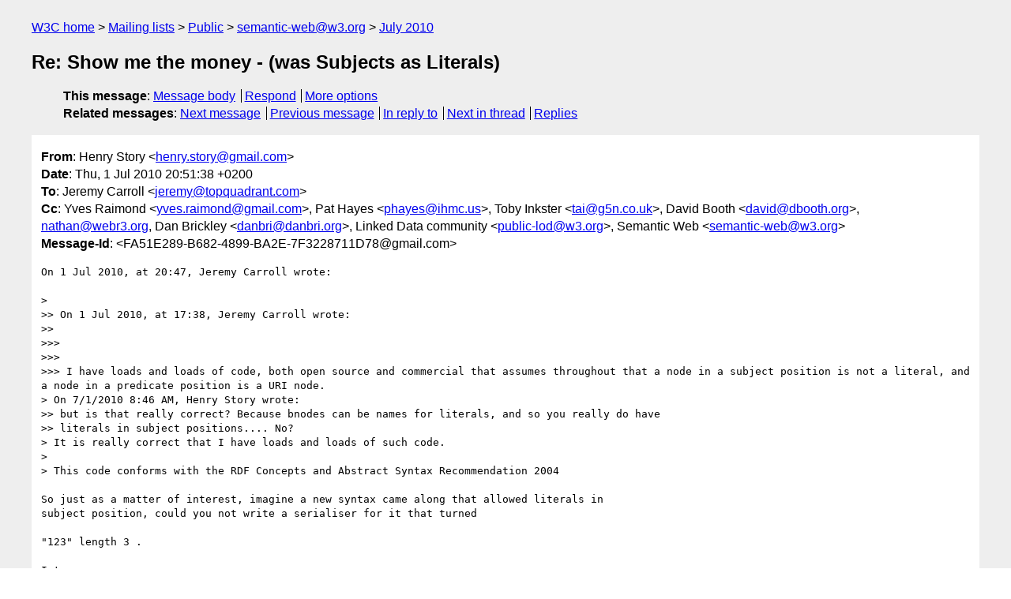

--- FILE ---
content_type: text/html
request_url: https://lists.w3.org/Archives/Public/semantic-web/2010Jul/0083.html
body_size: 2228
content:
<!DOCTYPE html>
<html xmlns="http://www.w3.org/1999/xhtml" lang="en">
<head>
<meta charset="UTF-8" />
<meta name="viewport" content="width=device-width, initial-scale=1" />
<meta name="generator" content="hypermail 3.0.0, see https://github.com/hypermail-project/hypermail/" />
<title>Re: Show me the money - (was  Subjects as Literals) from Henry Story on 2010-07-01 (semantic-web@w3.org from July 2010)</title>
<meta name="Author" content="Henry Story (henry.story&#x40;&#0103;&#0109;&#0097;&#0105;&#0108;&#0046;&#0099;&#0111;&#0109;)" />
<meta name="Subject" content="Re: Show me the money - (was  Subjects as Literals)" />
<meta name="Date" content="2010-07-01" />
<link rel="stylesheet" title="Normal view" href="/assets/styles/public.css" />
<link rel="help" href="/Help/" />
<link rel="start" href="../" title="semantic-web@w3.org archives" />
<script defer="defer" src="/assets/js/archives.js"></script>
</head>
<body class="message">
<header class="head">
<nav class="breadcrumb" id="upper">
  <ul>
    <li><a href="https://www.w3.org/">W3C home</a></li>
    <li><a href="/">Mailing lists</a></li>
    <li><a href="../../">Public</a></li>
    <li><a href="../" rel="start">semantic-web@w3.org</a></li>
    <li><a href="./" rel="contents">July 2010</a></li>
  </ul>
</nav>
<h1>Re: Show me the money - (was  Subjects as Literals)</h1>
<!-- received="Thu Jul 01 18:52:16 2010" -->
<!-- isoreceived="20100701185216" -->
<!-- sent="Thu, 1 Jul 2010 20:51:38 +0200" -->
<!-- isosent="20100701185138" -->
<!-- name="Henry Story" -->
<!-- email="henry.story&#x40;&#0103;&#0109;&#0097;&#0105;&#0108;&#0046;&#0099;&#0111;&#0109;" -->
<!-- subject="Re: Show me the money - (was  Subjects as Literals)" -->
<!-- id="FA51E289-B682-4899-BA2E-7F3228711D78@gmail.com" -->
<!-- charset="UTF-8" -->
<!-- inreplyto="4C2CE2B6.9090408&#64;topquadrant.com" -->
<!-- expires="-1" -->
<nav id="navbar">
<ul class="links hmenu_container">
<li>
<span class="heading">This message</span>: <ul class="hmenu"><li><a href="#start" id="options1">Message body</a></li>
<li><a href="mailto:semantic-web&#x40;&#0119;&#0051;&#0046;&#0111;&#0114;&#0103;?Subject=Re%3A%20Show%20me%20the%20money%20-%20(was%20%20Subjects%20as%20Literals)&amp;In-Reply-To=%3CFA51E289-B682-4899-BA2E-7F3228711D78%40gmail.com%3E&amp;References=%3CFA51E289-B682-4899-BA2E-7F3228711D78%40gmail.com%3E">Respond</a></li>
<li><a href="#options3">More options</a></li>
</ul></li>
<li>
<span class="heading">Related messages</span>: <ul class="hmenu">
<!-- unext="start" -->
<li><a href="0084.html">Next message</a></li>
<li><a href="0082.html">Previous message</a></li>
<li><a href="0082.html">In reply to</a></li>
<!-- unextthread="start" -->
<li><a href="0086.html">Next in thread</a></li>
<li><a href="#replies">Replies</a></li>
<!-- ureply="end" -->
</ul></li>
</ul>
</nav>
</header>
<!-- body="start" -->
<main class="mail">
<ul class="headers" aria-label="message headers">
<li><span class="from">
<span class="heading">From</span>: Henry Story &lt;<a href="mailto:henry.story&#x40;&#0103;&#0109;&#0097;&#0105;&#0108;&#0046;&#0099;&#0111;&#0109;?Subject=Re%3A%20Show%20me%20the%20money%20-%20(was%20%20Subjects%20as%20Literals)&amp;In-Reply-To=%3CFA51E289-B682-4899-BA2E-7F3228711D78%40gmail.com%3E&amp;References=%3CFA51E289-B682-4899-BA2E-7F3228711D78%40gmail.com%3E">henry.story&#x40;&#0103;&#0109;&#0097;&#0105;&#0108;&#0046;&#0099;&#0111;&#0109;</a>&gt;
</span></li>
<li><span class="date"><span class="heading">Date</span>: Thu, 1 Jul 2010 20:51:38 +0200</span></li>
<li><span class="to"><span class="heading">To</span>: Jeremy Carroll &lt;<a href="mailto:jeremy&#x40;&#0116;&#0111;&#0112;&#0113;&#0117;&#0097;&#0100;&#0114;&#0097;&#0110;&#0116;&#0046;&#0099;&#0111;&#0109;?Subject=Re%3A%20Show%20me%20the%20money%20-%20(was%20%20Subjects%20as%20Literals)&amp;In-Reply-To=%3CFA51E289-B682-4899-BA2E-7F3228711D78%40gmail.com%3E&amp;References=%3CFA51E289-B682-4899-BA2E-7F3228711D78%40gmail.com%3E">jeremy&#x40;&#0116;&#0111;&#0112;&#0113;&#0117;&#0097;&#0100;&#0114;&#0097;&#0110;&#0116;&#0046;&#0099;&#0111;&#0109;</a>&gt;
</span></li>
<li><span class="cc"><span class="heading">Cc</span>: Yves Raimond &lt;<a href="mailto:yves.raimond&#x40;&#0103;&#0109;&#0097;&#0105;&#0108;&#0046;&#0099;&#0111;&#0109;?Subject=Re%3A%20Show%20me%20the%20money%20-%20(was%20%20Subjects%20as%20Literals)&amp;In-Reply-To=%3CFA51E289-B682-4899-BA2E-7F3228711D78%40gmail.com%3E&amp;References=%3CFA51E289-B682-4899-BA2E-7F3228711D78%40gmail.com%3E">yves.raimond&#x40;&#0103;&#0109;&#0097;&#0105;&#0108;&#0046;&#0099;&#0111;&#0109;</a>&gt;, Pat Hayes &lt;<a href="mailto:phayes&#x40;&#0105;&#0104;&#0109;&#0099;&#0046;&#0117;&#0115;?Subject=Re%3A%20Show%20me%20the%20money%20-%20(was%20%20Subjects%20as%20Literals)&amp;In-Reply-To=%3CFA51E289-B682-4899-BA2E-7F3228711D78%40gmail.com%3E&amp;References=%3CFA51E289-B682-4899-BA2E-7F3228711D78%40gmail.com%3E">phayes&#x40;&#0105;&#0104;&#0109;&#0099;&#0046;&#0117;&#0115;</a>&gt;, Toby Inkster &lt;<a href="mailto:tai&#x40;&#0103;&#0053;&#0110;&#0046;&#0099;&#0111;&#0046;&#0117;&#0107;?Subject=Re%3A%20Show%20me%20the%20money%20-%20(was%20%20Subjects%20as%20Literals)&amp;In-Reply-To=%3CFA51E289-B682-4899-BA2E-7F3228711D78%40gmail.com%3E&amp;References=%3CFA51E289-B682-4899-BA2E-7F3228711D78%40gmail.com%3E">tai&#x40;&#0103;&#0053;&#0110;&#0046;&#0099;&#0111;&#0046;&#0117;&#0107;</a>&gt;, David Booth &lt;<a href="mailto:david&#x40;&#0100;&#0098;&#0111;&#0111;&#0116;&#0104;&#0046;&#0111;&#0114;&#0103;?Subject=Re%3A%20Show%20me%20the%20money%20-%20(was%20%20Subjects%20as%20Literals)&amp;In-Reply-To=%3CFA51E289-B682-4899-BA2E-7F3228711D78%40gmail.com%3E&amp;References=%3CFA51E289-B682-4899-BA2E-7F3228711D78%40gmail.com%3E">david&#x40;&#0100;&#0098;&#0111;&#0111;&#0116;&#0104;&#0046;&#0111;&#0114;&#0103;</a>&gt;, <a href="mailto:nathan&#x40;&#0119;&#0101;&#0098;&#0114;&#0051;&#0046;&#0111;&#0114;&#0103;?Subject=Re%3A%20Show%20me%20the%20money%20-%20(was%20%20Subjects%20as%20Literals)&amp;In-Reply-To=%3CFA51E289-B682-4899-BA2E-7F3228711D78%40gmail.com%3E&amp;References=%3CFA51E289-B682-4899-BA2E-7F3228711D78%40gmail.com%3E">nathan&#x40;&#0119;&#0101;&#0098;&#0114;&#0051;&#0046;&#0111;&#0114;&#0103;</a>, Dan Brickley &lt;<a href="mailto:danbri&#x40;&#0100;&#0097;&#0110;&#0098;&#0114;&#0105;&#0046;&#0111;&#0114;&#0103;?Subject=Re%3A%20Show%20me%20the%20money%20-%20(was%20%20Subjects%20as%20Literals)&amp;In-Reply-To=%3CFA51E289-B682-4899-BA2E-7F3228711D78%40gmail.com%3E&amp;References=%3CFA51E289-B682-4899-BA2E-7F3228711D78%40gmail.com%3E">danbri&#x40;&#0100;&#0097;&#0110;&#0098;&#0114;&#0105;&#0046;&#0111;&#0114;&#0103;</a>&gt;, Linked Data community &lt;<a href="mailto:public-lod&#x40;&#0119;&#0051;&#0046;&#0111;&#0114;&#0103;?Subject=Re%3A%20Show%20me%20the%20money%20-%20(was%20%20Subjects%20as%20Literals)&amp;In-Reply-To=%3CFA51E289-B682-4899-BA2E-7F3228711D78%40gmail.com%3E&amp;References=%3CFA51E289-B682-4899-BA2E-7F3228711D78%40gmail.com%3E">public-lod&#x40;&#0119;&#0051;&#0046;&#0111;&#0114;&#0103;</a>&gt;, Semantic Web &lt;<a href="mailto:semantic-web&#x40;&#0119;&#0051;&#0046;&#0111;&#0114;&#0103;?Subject=Re%3A%20Show%20me%20the%20money%20-%20(was%20%20Subjects%20as%20Literals)&amp;In-Reply-To=%3CFA51E289-B682-4899-BA2E-7F3228711D78%40gmail.com%3E&amp;References=%3CFA51E289-B682-4899-BA2E-7F3228711D78%40gmail.com%3E">semantic-web&#x40;&#0119;&#0051;&#0046;&#0111;&#0114;&#0103;</a>&gt;
</span></li>
<li><span class="message-id"><span class="heading">Message-Id</span>: &lt;FA51E289-B682-4899-BA2E-7F3228711D78&#x40;&#0103;&#0109;&#0097;&#0105;&#0108;&#0046;&#0099;&#0111;&#0109;&gt;
</span></li>
</ul>
<pre id="start" class="body">
On 1 Jul 2010, at 20:47, Jeremy Carroll wrote:

&gt; 
&gt;&gt; On 1 Jul 2010, at 17:38, Jeremy Carroll wrote:
&gt;&gt; 
&gt;&gt;&gt; 
&gt;&gt;&gt; 
&gt;&gt;&gt; I have loads and loads of code, both open source and commercial that assumes throughout that a node in a subject position is not a literal, and a node in a predicate position is a URI node.
&gt; On 7/1/2010 8:46 AM, Henry Story wrote:
&gt;&gt; but is that really correct? Because bnodes can be names for literals, and so you really do have
&gt;&gt; literals in subject positions.... No?
&gt; It is really correct that I have loads and loads of such code.
&gt; 
&gt; This code conforms with the RDF Concepts and Abstract Syntax Recommendation 2004

So just as a matter of interest, imagine a new syntax came along that allowed literals in
subject position, could you not write a serialiser for it that turned 

&quot;123&quot; length 3 .

Into 

_:b owl:sameAs &quot;123&quot;;
   length 3. 

? 

So that really you'd have to do no work at all?

Just wondering....

Henry

&gt; 
&gt; Jeremy
&gt; 
</pre>
<p class="received"><span class="heading">Received on</span> Thursday,  1 July 2010 18:52:16 UTC</p>
</main>
<!-- body="end" -->
<footer class="foot">
<nav id="navbarfoot">
<ul class="links hmenu_container">
<li><span class="heading">This message</span>: <span class="message_body"><a href="#start">Message body</a></span></li>
<!-- lnext="start" -->
<li><span class="heading">Next message</span>: <a href="0084.html">Pat Hayes: "Re: Subjects as Literals"</a></li>
<li><span class="heading">Previous message</span>: <a href="0082.html">Jeremy Carroll: "Re: Show me the money - (was  Subjects as Literals)"</a></li>
<li><span class="heading">In reply to</span>: <a href="0082.html">Jeremy Carroll: "Re: Show me the money - (was  Subjects as Literals)"</a></li>
<!-- lnextthread="start" -->
<li><span class="heading">Next in thread</span>: <a href="0086.html">Tim Finin: "Re: Show me the money - (was  Subjects as Literals)"</a></li>
<li id="replies"><span class="heading">Reply</span>: <a href="0086.html">Tim Finin: "Re: Show me the money - (was  Subjects as Literals)"</a></li>
<li><span class="heading">Reply</span>: <a href="0090.html">Jeremy Carroll: "Re: Show me the money - (was  Subjects as Literals)"</a></li>
<li><span class="heading">Reply</span>: <a href="0230.html">Michael Schneider: "RE: Show me the money - (was  Subjects as Literals)"</a></li>
<!-- lreply="end" -->
</ul>
<ul class="links hmenu_container">
<li id="options3"><span class="heading">Mail actions</span>: <ul class="hmenu"><li><a href="mailto:semantic-web&#x40;&#0119;&#0051;&#0046;&#0111;&#0114;&#0103;?Subject=Re%3A%20Show%20me%20the%20money%20-%20(was%20%20Subjects%20as%20Literals)&amp;In-Reply-To=%3CFA51E289-B682-4899-BA2E-7F3228711D78%40gmail.com%3E&amp;References=%3CFA51E289-B682-4899-BA2E-7F3228711D78%40gmail.com%3E">respond to this message</a></li>
<li><a href="mailto:semantic-web&#x40;&#0119;&#0051;&#0046;&#0111;&#0114;&#0103;">mail a new topic</a></li></ul></li>
<li><span class="heading">Contemporary messages sorted</span>: <ul class="hmenu"><li><a href="index.html#msg83">by date</a></li>
<li><a href="thread.html#msg83">by thread</a></li>
<li><a href="subject.html#msg83">by subject</a></li>
<li><a href="author.html#msg83">by author</a></li>
</ul></li>
<li><span class="heading">Help</span>: <ul class="hmenu">
    <li><a href="/Help/" rel="help">how to use the archives</a></li>
    <li><a href="https://www.w3.org/Search/Mail/Public/search?type-index=semantic-web&amp;index-type=t">search the archives</a></li>
</ul>
</li>
</ul>
</nav>
<!-- trailer="footer" -->
<p class="colophon">
This archive was generated by <a href="https://github.com/hypermail-project/hypermail/">hypermail 3.0.0</a>: Thursday, 13 July 2023 17:38:55 UTC
</p>
</footer>
</body>
</html>
